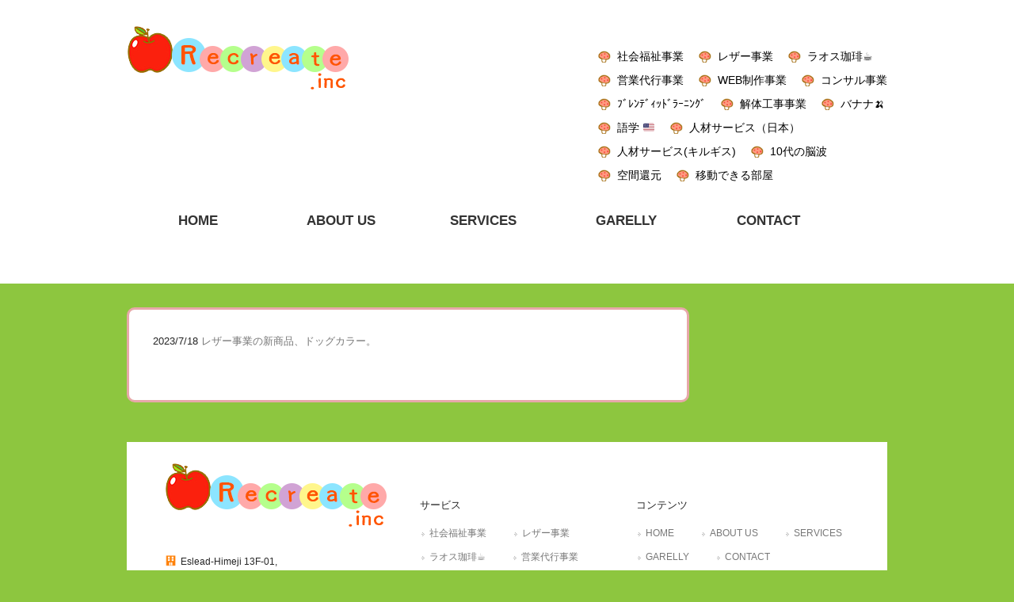

--- FILE ---
content_type: text/html; charset=UTF-8
request_url: https://recreateinc.com/tag/%E3%83%8D%E3%83%BC%E3%83%A0%E3%83%97%E3%83%AC%E3%83%BC%E3%83%88/
body_size: 10671
content:
<!DOCTYPE html>
<html dir="ltr" lang="ja" prefix="og: https://ogp.me/ns#">
<head>
<meta charset="UTF-8">
<meta name="viewport" content="width=device-width, user-scalable=yes, maximum-scale=1.0, minimum-scale=1.0">
<meta name="description" content="ネームプレート | Recreate.inc - ">

<link rel="profile" href="https://gmpg.org/xfn/11">
<link rel="stylesheet" type="text/css" media="all" href="https://recreateinc.com/wp-content/themes/shinorin/style.css">
<link rel="pingback" href="https://recreateinc.com/xmlrpc.php">
<!--[if lt IE 9]>
<script src="https://recreateinc.com/wp-content/themes/responsive_134/js/html5.js"></script>
<script src="https://recreateinc.com/wp-content/themes/responsive_134/js/css3-mediaqueries.js"></script>
<![endif]-->

<script src="https://recreateinc.com/wp-content/themes/responsive_134/js/jquery1.4.4.min.js"></script>
<script src="https://recreateinc.com/wp-content/themes/responsive_134/js/script.js"></script>

		<!-- All in One SEO 4.9.3 - aioseo.com -->
		<title>ネームプレート | Recreate.inc</title>
	<meta name="robots" content="max-image-preview:large" />
	<link rel="canonical" href="https://recreateinc.com/tag/%e3%83%8d%e3%83%bc%e3%83%a0%e3%83%97%e3%83%ac%e3%83%bc%e3%83%88/" />
	<meta name="generator" content="All in One SEO (AIOSEO) 4.9.3" />
		<script type="application/ld+json" class="aioseo-schema">
			{"@context":"https:\/\/schema.org","@graph":[{"@type":"BreadcrumbList","@id":"https:\/\/recreateinc.com\/tag\/%E3%83%8D%E3%83%BC%E3%83%A0%E3%83%97%E3%83%AC%E3%83%BC%E3%83%88\/#breadcrumblist","itemListElement":[{"@type":"ListItem","@id":"https:\/\/recreateinc.com#listItem","position":1,"name":"Home","item":"https:\/\/recreateinc.com","nextItem":{"@type":"ListItem","@id":"https:\/\/recreateinc.com\/tag\/%e3%83%8d%e3%83%bc%e3%83%a0%e3%83%97%e3%83%ac%e3%83%bc%e3%83%88\/#listItem","name":"\u30cd\u30fc\u30e0\u30d7\u30ec\u30fc\u30c8"}},{"@type":"ListItem","@id":"https:\/\/recreateinc.com\/tag\/%e3%83%8d%e3%83%bc%e3%83%a0%e3%83%97%e3%83%ac%e3%83%bc%e3%83%88\/#listItem","position":2,"name":"\u30cd\u30fc\u30e0\u30d7\u30ec\u30fc\u30c8","previousItem":{"@type":"ListItem","@id":"https:\/\/recreateinc.com#listItem","name":"Home"}}]},{"@type":"CollectionPage","@id":"https:\/\/recreateinc.com\/tag\/%E3%83%8D%E3%83%BC%E3%83%A0%E3%83%97%E3%83%AC%E3%83%BC%E3%83%88\/#collectionpage","url":"https:\/\/recreateinc.com\/tag\/%E3%83%8D%E3%83%BC%E3%83%A0%E3%83%97%E3%83%AC%E3%83%BC%E3%83%88\/","name":"\u30cd\u30fc\u30e0\u30d7\u30ec\u30fc\u30c8 | Recreate.inc","inLanguage":"ja","isPartOf":{"@id":"https:\/\/recreateinc.com\/#website"},"breadcrumb":{"@id":"https:\/\/recreateinc.com\/tag\/%E3%83%8D%E3%83%BC%E3%83%A0%E3%83%97%E3%83%AC%E3%83%BC%E3%83%88\/#breadcrumblist"}},{"@type":"Organization","@id":"https:\/\/recreateinc.com\/#organization","name":"Recreate.inc","url":"https:\/\/recreateinc.com\/"},{"@type":"WebSite","@id":"https:\/\/recreateinc.com\/#website","url":"https:\/\/recreateinc.com\/","name":"Recreate.inc","inLanguage":"ja","publisher":{"@id":"https:\/\/recreateinc.com\/#organization"}}]}
		</script>
		<!-- All in One SEO -->

<link rel="alternate" type="application/rss+xml" title="Recreate.inc &raquo; ネームプレート タグのフィード" href="https://recreateinc.com/tag/%e3%83%8d%e3%83%bc%e3%83%a0%e3%83%97%e3%83%ac%e3%83%bc%e3%83%88/feed/" />
<script type="text/javascript">
/* <![CDATA[ */
window._wpemojiSettings = {"baseUrl":"https:\/\/s.w.org\/images\/core\/emoji\/15.0.3\/72x72\/","ext":".png","svgUrl":"https:\/\/s.w.org\/images\/core\/emoji\/15.0.3\/svg\/","svgExt":".svg","source":{"concatemoji":"https:\/\/recreateinc.com\/wp-includes\/js\/wp-emoji-release.min.js?ver=6.6.4"}};
/*! This file is auto-generated */
!function(i,n){var o,s,e;function c(e){try{var t={supportTests:e,timestamp:(new Date).valueOf()};sessionStorage.setItem(o,JSON.stringify(t))}catch(e){}}function p(e,t,n){e.clearRect(0,0,e.canvas.width,e.canvas.height),e.fillText(t,0,0);var t=new Uint32Array(e.getImageData(0,0,e.canvas.width,e.canvas.height).data),r=(e.clearRect(0,0,e.canvas.width,e.canvas.height),e.fillText(n,0,0),new Uint32Array(e.getImageData(0,0,e.canvas.width,e.canvas.height).data));return t.every(function(e,t){return e===r[t]})}function u(e,t,n){switch(t){case"flag":return n(e,"\ud83c\udff3\ufe0f\u200d\u26a7\ufe0f","\ud83c\udff3\ufe0f\u200b\u26a7\ufe0f")?!1:!n(e,"\ud83c\uddfa\ud83c\uddf3","\ud83c\uddfa\u200b\ud83c\uddf3")&&!n(e,"\ud83c\udff4\udb40\udc67\udb40\udc62\udb40\udc65\udb40\udc6e\udb40\udc67\udb40\udc7f","\ud83c\udff4\u200b\udb40\udc67\u200b\udb40\udc62\u200b\udb40\udc65\u200b\udb40\udc6e\u200b\udb40\udc67\u200b\udb40\udc7f");case"emoji":return!n(e,"\ud83d\udc26\u200d\u2b1b","\ud83d\udc26\u200b\u2b1b")}return!1}function f(e,t,n){var r="undefined"!=typeof WorkerGlobalScope&&self instanceof WorkerGlobalScope?new OffscreenCanvas(300,150):i.createElement("canvas"),a=r.getContext("2d",{willReadFrequently:!0}),o=(a.textBaseline="top",a.font="600 32px Arial",{});return e.forEach(function(e){o[e]=t(a,e,n)}),o}function t(e){var t=i.createElement("script");t.src=e,t.defer=!0,i.head.appendChild(t)}"undefined"!=typeof Promise&&(o="wpEmojiSettingsSupports",s=["flag","emoji"],n.supports={everything:!0,everythingExceptFlag:!0},e=new Promise(function(e){i.addEventListener("DOMContentLoaded",e,{once:!0})}),new Promise(function(t){var n=function(){try{var e=JSON.parse(sessionStorage.getItem(o));if("object"==typeof e&&"number"==typeof e.timestamp&&(new Date).valueOf()<e.timestamp+604800&&"object"==typeof e.supportTests)return e.supportTests}catch(e){}return null}();if(!n){if("undefined"!=typeof Worker&&"undefined"!=typeof OffscreenCanvas&&"undefined"!=typeof URL&&URL.createObjectURL&&"undefined"!=typeof Blob)try{var e="postMessage("+f.toString()+"("+[JSON.stringify(s),u.toString(),p.toString()].join(",")+"));",r=new Blob([e],{type:"text/javascript"}),a=new Worker(URL.createObjectURL(r),{name:"wpTestEmojiSupports"});return void(a.onmessage=function(e){c(n=e.data),a.terminate(),t(n)})}catch(e){}c(n=f(s,u,p))}t(n)}).then(function(e){for(var t in e)n.supports[t]=e[t],n.supports.everything=n.supports.everything&&n.supports[t],"flag"!==t&&(n.supports.everythingExceptFlag=n.supports.everythingExceptFlag&&n.supports[t]);n.supports.everythingExceptFlag=n.supports.everythingExceptFlag&&!n.supports.flag,n.DOMReady=!1,n.readyCallback=function(){n.DOMReady=!0}}).then(function(){return e}).then(function(){var e;n.supports.everything||(n.readyCallback(),(e=n.source||{}).concatemoji?t(e.concatemoji):e.wpemoji&&e.twemoji&&(t(e.twemoji),t(e.wpemoji)))}))}((window,document),window._wpemojiSettings);
/* ]]> */
</script>
<link rel='stylesheet' id='simple_tooltips_style-css' href='https://recreateinc.com/wp-content/plugins/simple-tooltips/zebra_tooltips.css?ver=6.6.4' type='text/css' media='all' />
<style id='wp-emoji-styles-inline-css' type='text/css'>

	img.wp-smiley, img.emoji {
		display: inline !important;
		border: none !important;
		box-shadow: none !important;
		height: 1em !important;
		width: 1em !important;
		margin: 0 0.07em !important;
		vertical-align: -0.1em !important;
		background: none !important;
		padding: 0 !important;
	}
</style>
<link rel='stylesheet' id='wp-block-library-css' href='https://recreateinc.com/wp-includes/css/dist/block-library/style.min.css?ver=6.6.4' type='text/css' media='all' />
<link rel='stylesheet' id='aioseo/css/src/vue/standalone/blocks/table-of-contents/global.scss-css' href='https://recreateinc.com/wp-content/plugins/all-in-one-seo-pack/dist/Lite/assets/css/table-of-contents/global.e90f6d47.css?ver=4.9.3' type='text/css' media='all' />
<style id='classic-theme-styles-inline-css' type='text/css'>
/*! This file is auto-generated */
.wp-block-button__link{color:#fff;background-color:#32373c;border-radius:9999px;box-shadow:none;text-decoration:none;padding:calc(.667em + 2px) calc(1.333em + 2px);font-size:1.125em}.wp-block-file__button{background:#32373c;color:#fff;text-decoration:none}
</style>
<style id='global-styles-inline-css' type='text/css'>
:root{--wp--preset--aspect-ratio--square: 1;--wp--preset--aspect-ratio--4-3: 4/3;--wp--preset--aspect-ratio--3-4: 3/4;--wp--preset--aspect-ratio--3-2: 3/2;--wp--preset--aspect-ratio--2-3: 2/3;--wp--preset--aspect-ratio--16-9: 16/9;--wp--preset--aspect-ratio--9-16: 9/16;--wp--preset--color--black: #000000;--wp--preset--color--cyan-bluish-gray: #abb8c3;--wp--preset--color--white: #ffffff;--wp--preset--color--pale-pink: #f78da7;--wp--preset--color--vivid-red: #cf2e2e;--wp--preset--color--luminous-vivid-orange: #ff6900;--wp--preset--color--luminous-vivid-amber: #fcb900;--wp--preset--color--light-green-cyan: #7bdcb5;--wp--preset--color--vivid-green-cyan: #00d084;--wp--preset--color--pale-cyan-blue: #8ed1fc;--wp--preset--color--vivid-cyan-blue: #0693e3;--wp--preset--color--vivid-purple: #9b51e0;--wp--preset--gradient--vivid-cyan-blue-to-vivid-purple: linear-gradient(135deg,rgba(6,147,227,1) 0%,rgb(155,81,224) 100%);--wp--preset--gradient--light-green-cyan-to-vivid-green-cyan: linear-gradient(135deg,rgb(122,220,180) 0%,rgb(0,208,130) 100%);--wp--preset--gradient--luminous-vivid-amber-to-luminous-vivid-orange: linear-gradient(135deg,rgba(252,185,0,1) 0%,rgba(255,105,0,1) 100%);--wp--preset--gradient--luminous-vivid-orange-to-vivid-red: linear-gradient(135deg,rgba(255,105,0,1) 0%,rgb(207,46,46) 100%);--wp--preset--gradient--very-light-gray-to-cyan-bluish-gray: linear-gradient(135deg,rgb(238,238,238) 0%,rgb(169,184,195) 100%);--wp--preset--gradient--cool-to-warm-spectrum: linear-gradient(135deg,rgb(74,234,220) 0%,rgb(151,120,209) 20%,rgb(207,42,186) 40%,rgb(238,44,130) 60%,rgb(251,105,98) 80%,rgb(254,248,76) 100%);--wp--preset--gradient--blush-light-purple: linear-gradient(135deg,rgb(255,206,236) 0%,rgb(152,150,240) 100%);--wp--preset--gradient--blush-bordeaux: linear-gradient(135deg,rgb(254,205,165) 0%,rgb(254,45,45) 50%,rgb(107,0,62) 100%);--wp--preset--gradient--luminous-dusk: linear-gradient(135deg,rgb(255,203,112) 0%,rgb(199,81,192) 50%,rgb(65,88,208) 100%);--wp--preset--gradient--pale-ocean: linear-gradient(135deg,rgb(255,245,203) 0%,rgb(182,227,212) 50%,rgb(51,167,181) 100%);--wp--preset--gradient--electric-grass: linear-gradient(135deg,rgb(202,248,128) 0%,rgb(113,206,126) 100%);--wp--preset--gradient--midnight: linear-gradient(135deg,rgb(2,3,129) 0%,rgb(40,116,252) 100%);--wp--preset--font-size--small: 13px;--wp--preset--font-size--medium: 20px;--wp--preset--font-size--large: 36px;--wp--preset--font-size--x-large: 42px;--wp--preset--spacing--20: 0.44rem;--wp--preset--spacing--30: 0.67rem;--wp--preset--spacing--40: 1rem;--wp--preset--spacing--50: 1.5rem;--wp--preset--spacing--60: 2.25rem;--wp--preset--spacing--70: 3.38rem;--wp--preset--spacing--80: 5.06rem;--wp--preset--shadow--natural: 6px 6px 9px rgba(0, 0, 0, 0.2);--wp--preset--shadow--deep: 12px 12px 50px rgba(0, 0, 0, 0.4);--wp--preset--shadow--sharp: 6px 6px 0px rgba(0, 0, 0, 0.2);--wp--preset--shadow--outlined: 6px 6px 0px -3px rgba(255, 255, 255, 1), 6px 6px rgba(0, 0, 0, 1);--wp--preset--shadow--crisp: 6px 6px 0px rgba(0, 0, 0, 1);}:where(.is-layout-flex){gap: 0.5em;}:where(.is-layout-grid){gap: 0.5em;}body .is-layout-flex{display: flex;}.is-layout-flex{flex-wrap: wrap;align-items: center;}.is-layout-flex > :is(*, div){margin: 0;}body .is-layout-grid{display: grid;}.is-layout-grid > :is(*, div){margin: 0;}:where(.wp-block-columns.is-layout-flex){gap: 2em;}:where(.wp-block-columns.is-layout-grid){gap: 2em;}:where(.wp-block-post-template.is-layout-flex){gap: 1.25em;}:where(.wp-block-post-template.is-layout-grid){gap: 1.25em;}.has-black-color{color: var(--wp--preset--color--black) !important;}.has-cyan-bluish-gray-color{color: var(--wp--preset--color--cyan-bluish-gray) !important;}.has-white-color{color: var(--wp--preset--color--white) !important;}.has-pale-pink-color{color: var(--wp--preset--color--pale-pink) !important;}.has-vivid-red-color{color: var(--wp--preset--color--vivid-red) !important;}.has-luminous-vivid-orange-color{color: var(--wp--preset--color--luminous-vivid-orange) !important;}.has-luminous-vivid-amber-color{color: var(--wp--preset--color--luminous-vivid-amber) !important;}.has-light-green-cyan-color{color: var(--wp--preset--color--light-green-cyan) !important;}.has-vivid-green-cyan-color{color: var(--wp--preset--color--vivid-green-cyan) !important;}.has-pale-cyan-blue-color{color: var(--wp--preset--color--pale-cyan-blue) !important;}.has-vivid-cyan-blue-color{color: var(--wp--preset--color--vivid-cyan-blue) !important;}.has-vivid-purple-color{color: var(--wp--preset--color--vivid-purple) !important;}.has-black-background-color{background-color: var(--wp--preset--color--black) !important;}.has-cyan-bluish-gray-background-color{background-color: var(--wp--preset--color--cyan-bluish-gray) !important;}.has-white-background-color{background-color: var(--wp--preset--color--white) !important;}.has-pale-pink-background-color{background-color: var(--wp--preset--color--pale-pink) !important;}.has-vivid-red-background-color{background-color: var(--wp--preset--color--vivid-red) !important;}.has-luminous-vivid-orange-background-color{background-color: var(--wp--preset--color--luminous-vivid-orange) !important;}.has-luminous-vivid-amber-background-color{background-color: var(--wp--preset--color--luminous-vivid-amber) !important;}.has-light-green-cyan-background-color{background-color: var(--wp--preset--color--light-green-cyan) !important;}.has-vivid-green-cyan-background-color{background-color: var(--wp--preset--color--vivid-green-cyan) !important;}.has-pale-cyan-blue-background-color{background-color: var(--wp--preset--color--pale-cyan-blue) !important;}.has-vivid-cyan-blue-background-color{background-color: var(--wp--preset--color--vivid-cyan-blue) !important;}.has-vivid-purple-background-color{background-color: var(--wp--preset--color--vivid-purple) !important;}.has-black-border-color{border-color: var(--wp--preset--color--black) !important;}.has-cyan-bluish-gray-border-color{border-color: var(--wp--preset--color--cyan-bluish-gray) !important;}.has-white-border-color{border-color: var(--wp--preset--color--white) !important;}.has-pale-pink-border-color{border-color: var(--wp--preset--color--pale-pink) !important;}.has-vivid-red-border-color{border-color: var(--wp--preset--color--vivid-red) !important;}.has-luminous-vivid-orange-border-color{border-color: var(--wp--preset--color--luminous-vivid-orange) !important;}.has-luminous-vivid-amber-border-color{border-color: var(--wp--preset--color--luminous-vivid-amber) !important;}.has-light-green-cyan-border-color{border-color: var(--wp--preset--color--light-green-cyan) !important;}.has-vivid-green-cyan-border-color{border-color: var(--wp--preset--color--vivid-green-cyan) !important;}.has-pale-cyan-blue-border-color{border-color: var(--wp--preset--color--pale-cyan-blue) !important;}.has-vivid-cyan-blue-border-color{border-color: var(--wp--preset--color--vivid-cyan-blue) !important;}.has-vivid-purple-border-color{border-color: var(--wp--preset--color--vivid-purple) !important;}.has-vivid-cyan-blue-to-vivid-purple-gradient-background{background: var(--wp--preset--gradient--vivid-cyan-blue-to-vivid-purple) !important;}.has-light-green-cyan-to-vivid-green-cyan-gradient-background{background: var(--wp--preset--gradient--light-green-cyan-to-vivid-green-cyan) !important;}.has-luminous-vivid-amber-to-luminous-vivid-orange-gradient-background{background: var(--wp--preset--gradient--luminous-vivid-amber-to-luminous-vivid-orange) !important;}.has-luminous-vivid-orange-to-vivid-red-gradient-background{background: var(--wp--preset--gradient--luminous-vivid-orange-to-vivid-red) !important;}.has-very-light-gray-to-cyan-bluish-gray-gradient-background{background: var(--wp--preset--gradient--very-light-gray-to-cyan-bluish-gray) !important;}.has-cool-to-warm-spectrum-gradient-background{background: var(--wp--preset--gradient--cool-to-warm-spectrum) !important;}.has-blush-light-purple-gradient-background{background: var(--wp--preset--gradient--blush-light-purple) !important;}.has-blush-bordeaux-gradient-background{background: var(--wp--preset--gradient--blush-bordeaux) !important;}.has-luminous-dusk-gradient-background{background: var(--wp--preset--gradient--luminous-dusk) !important;}.has-pale-ocean-gradient-background{background: var(--wp--preset--gradient--pale-ocean) !important;}.has-electric-grass-gradient-background{background: var(--wp--preset--gradient--electric-grass) !important;}.has-midnight-gradient-background{background: var(--wp--preset--gradient--midnight) !important;}.has-small-font-size{font-size: var(--wp--preset--font-size--small) !important;}.has-medium-font-size{font-size: var(--wp--preset--font-size--medium) !important;}.has-large-font-size{font-size: var(--wp--preset--font-size--large) !important;}.has-x-large-font-size{font-size: var(--wp--preset--font-size--x-large) !important;}
:where(.wp-block-post-template.is-layout-flex){gap: 1.25em;}:where(.wp-block-post-template.is-layout-grid){gap: 1.25em;}
:where(.wp-block-columns.is-layout-flex){gap: 2em;}:where(.wp-block-columns.is-layout-grid){gap: 2em;}
:root :where(.wp-block-pullquote){font-size: 1.5em;line-height: 1.6;}
</style>
<link rel='stylesheet' id='contact-form-7-css' href='https://recreateinc.com/wp-content/plugins/contact-form-7/includes/css/styles.css?ver=6.0.6' type='text/css' media='all' />
<link rel='stylesheet' id='responsive-lightbox-swipebox-css' href='https://recreateinc.com/wp-content/plugins/responsive-lightbox/assets/swipebox/swipebox.min.css?ver=1.5.2' type='text/css' media='all' />
<link rel='stylesheet' id='parent-style-css' href='https://recreateinc.com/wp-content/themes/responsive_134/style.css?ver=6.6.4' type='text/css' media='all' />
<link rel='stylesheet' id='child-style-css' href='https://recreateinc.com/wp-content/themes/shinorin/style.css?ver=6.6.4' type='text/css' media='all' />
<script type="text/javascript" src="https://recreateinc.com/wp-includes/js/jquery/jquery.min.js?ver=3.7.1" id="jquery-core-js"></script>
<script type="text/javascript" src="https://recreateinc.com/wp-includes/js/jquery/jquery-migrate.min.js?ver=3.4.1" id="jquery-migrate-js"></script>
<script type="text/javascript" src="https://recreateinc.com/wp-content/plugins/responsive-lightbox/assets/dompurify/purify.min.js?ver=3.3.1" id="dompurify-js"></script>
<script type="text/javascript" id="responsive-lightbox-sanitizer-js-before">
/* <![CDATA[ */
window.RLG = window.RLG || {}; window.RLG.sanitizeAllowedHosts = ["youtube.com","www.youtube.com","youtu.be","vimeo.com","player.vimeo.com"];
/* ]]> */
</script>
<script type="text/javascript" src="https://recreateinc.com/wp-content/plugins/responsive-lightbox/js/sanitizer.js?ver=2.6.1" id="responsive-lightbox-sanitizer-js"></script>
<script type="text/javascript" src="https://recreateinc.com/wp-content/plugins/responsive-lightbox/assets/swipebox/jquery.swipebox.min.js?ver=1.5.2" id="responsive-lightbox-swipebox-js"></script>
<script type="text/javascript" src="https://recreateinc.com/wp-includes/js/underscore.min.js?ver=1.13.4" id="underscore-js"></script>
<script type="text/javascript" src="https://recreateinc.com/wp-content/plugins/responsive-lightbox/assets/infinitescroll/infinite-scroll.pkgd.min.js?ver=4.0.1" id="responsive-lightbox-infinite-scroll-js"></script>
<script type="text/javascript" id="responsive-lightbox-js-before">
/* <![CDATA[ */
var rlArgs = {"script":"swipebox","selector":"lightbox","customEvents":"","activeGalleries":false,"animation":true,"hideCloseButtonOnMobile":false,"removeBarsOnMobile":false,"hideBars":true,"hideBarsDelay":5000,"videoMaxWidth":1080,"useSVG":true,"loopAtEnd":false,"woocommerce_gallery":false,"ajaxurl":"https:\/\/recreateinc.com\/wp-admin\/admin-ajax.php","nonce":"874553c92d","preview":false,"postId":23303,"scriptExtension":false};
/* ]]> */
</script>
<script type="text/javascript" src="https://recreateinc.com/wp-content/plugins/responsive-lightbox/js/front.js?ver=2.6.1" id="responsive-lightbox-js"></script>
<link rel="https://api.w.org/" href="https://recreateinc.com/wp-json/" /><link rel="alternate" title="JSON" type="application/json" href="https://recreateinc.com/wp-json/wp/v2/tags/17121" /><link rel="EditURI" type="application/rsd+xml" title="RSD" href="https://recreateinc.com/xmlrpc.php?rsd" />
		<style type="text/css" id="wp-custom-css">
			#header ul li{

margin-left:18px;

}
.al-ce-tate{
	text-align:center;
	display:block;
	margin:10px auto;
	width:300px;
}
.al-ce-yoko{
	text-align:center;
	display:block;
	margin:10px auto;
	width:400px;
}
#menu-sub_navi-2{
	display:flex;
	flex-wrap:wrap;
	
}
#menu-sub_navi-2 li{
	width:37%;
}
#footer .inner{
	display:flex;
	flex-wrap:nowrap;
	justify-content:space-between;
}
.footer_widget{
	width:33%;
}
.topimg{
	margin:30px auto;
}
.bd-1{
	border:1px solid #666666;
}
.newpost-ti{
	font-weight:bold;
color:#000;
margin-top:8px;
	display:block;
}
.panel{
	-webkit-box-shadow: 0 0px 0px rgba(0,0,0,0);
	margin-bottom:0px;
}
@media only screen and (min-width: 1025px){
	nav#mainNav ul li a {
		min-height:80px;
}

}

	#header .inner{
		display:flex;
		flex-wrap:nowrap;
		justify-content:space-between;
	}
	#header .inner ul{
		display:flex;
		flex-wrap: wrap;
		justify-content:flex-start;
		width:40%;
	}
@media only screen and (max-width: 959px){
	.bnn-bnr{
		width:250px;
		display:block;
		margin:20px auto;
	}
	
}
@media only screen and (min-width: 959px){
	
	.footer1, .footer2{
		width:28%;
		float:left;
		margin-left:5%;
	}dd
	.footer3{
		width:28%;
		float:left;
	}
	#footer{
		overflow:hidden;
	}
	.footer-ti{
		margin-top:50px;
	}
}
#footer .inner ul li.info-address{
	background-image:url(https://recreateinc.com/wp-content/uploads/2018/05/icon57.png);
	background-repeat:no-repeat;
	padding-left:20px;
	background-size:15px 15px;
	background-position:left 5px;
}
#footer .inner ul li.info-email{
	background-image:url(https://recreateinc.com/wp-content/uploads/2018/05/icon40.png);
	background-repeat:no-repeat;
	padding-left:20px;
	background-size:15px 15px;
	background-position:left 5px;
}
#footer .inner ul li.info-website{
	background-image:url(https://recreateinc.com/wp-content/uploads/2018/05/icon39.png);
	background-repeat:no-repeat;
	padding-left:20px;
	background-size:15px 15px;
	background-position:left 5px;
}
#footer .inner ul li.info-corp{
	background-image:url(https://recreateinc.com/wp-content/uploads/2018/05/icon49.png);
	background-repeat:no-repeat;
	padding-left:20px;
	background-size:15px 15px;
	background-position:left 5px;
}
#footer .inner ul{
	width:100%;
}
#post-143 h2.title{
	display:none;
}
#post-143{
	line-height:2.0em;
}
@media screen and (min-width:531px) and ( max-width:959px){
	.newpost-ti{
		width: 100%;
    height: auto;
    
	}
	.newpost-ti{
margin-top:0px;
}

	.thum-list img{
		margin-right:20px;
	}
}
.thumbWrap{
	overflow:hidden;
}
.bnr-area li{
	display:inline-block;
	margin:5px;
}

/*.thumbWrap ul{
	display:inline-block
}
.thumbWrap ul li{
	width:30%;
	margin:5px;
}*/
.thumbWrap h6 .newpost-ti{
	margin-bottom:5px;
	color:#000;
	font-size:1.2em;
}
.thumbWrap li .cate-name{
	padding-bottom:0px;
}
.cate-ti{
	color:#ff6b5c;
	font-size:2.0em;
	margin:20px;
}
.thumb li img{
	width:150px;
	height:150px;
}
.cate-name{
	font-size:11px;
width:100%;
}
.thumbWrap li.thum-list{
	margin:0 10px 30px;
	padding:0px;
}
.post-categories{
	display:inline-block;
	margin-bottom:10px;
}
.post-categories li{
	width:auto;
	margin:0px;
	padding:0px;
}
	.thumbWrap li.thum-list{
		margin-top:25px !important;
	}
.thumbWrap li.thum-list img{
	width:100%;
	height:100px;
	object-fit: cover;
}

	.thumb{
		display:flex;
		flex-wrap:wrap;
			justify-content:space-between;
	}
	.thumb li.thum-list{
		width:30%;
	}
.thumbWrap{
	width:100%;
}
.thumb{
	width:100%;
}
@media screen and (max-width:531px) {


	#header .inner{
		display:flex;
		flex-wrap:wrap;
	}
	#header .inner h2{
		width:100%;
		text-align:center;
	}
	#header .inner ul{
		display:flex;
		flex-wrap:wrap;
		width:100%;
		margin-bottom:30px;
	}
	#header .inner ul li{
		width:25%;
	}

	}
.envira-gallery-wrap .envira-gallery-public.envira-gallery-css-animations .envira-gallery-item img
{
	opacity:1.0 !important;
}
#sidebar #nav_menu-3 h3{
	    background-image: url(https://recreateinc.com/wp-content/uploads/2018/06/contents-ti.png);
    background-repeat: no-repeat;
    height: 54px;
}
#sidebar #nav_menu-6 h3{
	background-image: url(https://recreateinc.com/wp-content/themes/shinorin/images/img/blog-1.png);
    background-repeat: no-repeat;
    height: 54px;
}
#sidebar #nav_menu-4 h3{
	    background-image: url(https://recreateinc.com/wp-content/uploads/2018/06/survise-ti.png);
    background-repeat: no-repeat;
    height: 54px;
}
#sidebar #categories-2 h3{
	    background-image: url(https://recreateinc.com/wp-content/themes/shinorin/images/img/cate-e1467000681566.png);
    background-repeat: no-repeat;
    height: 54px;
		background-size:204px 50px;
}
#blog-yarc .widget h3{
	background-image: url(https://recreateinc.com/wp-content/themes/shinorin/images/img/a-kaib-e1467000745311.png);
    background-repeat: no-repeat;
    height: 54px;
	background-size:190px auto;
}
.privacy dt{
	font-size:20px;
	font-weight:bold;
	border-bottom:1px dotted #777777;
	margin-top:20px;
	margin-bottom:10px;
}
.privacy dd{
	line-height:2.0em;
}
#header ul li ul.sub-menu {
	display:none;
}
section.widget .sub_item a{
	padding:3px 0 3px 10px;
	background:none;
	display:inline;
}
section.widget .sub_item:before{
	content:"└";
	padding-left:20px;
}
h2.title{
	font-size:180%;
}
h3.h3title{
	font-size:150%;
	font-weight:bold;
}
.metaslider{
	max-width: 960px;
	height:auto;
}
/*metaslider.headimg{
	xposition:absolute;
	top:720px;
	bottom:-120px;
	left:0;
	z-index:10;
}*/
@media screen and (max-width: 896px) {
	.metaslider{
	height:200%;
}
/*	.playerBox{
		margin-bottom:100px;
	}*/
	.headimg{
	bottom:-100px;
	}
}
#content2{
	width:100%;
	margin-top:50px;
}
#content2 .content{
	border-radius: 10px;
    border: 3px #E7A8A9 solid;
    background: #FFFFFF;
    margin-bottom: 20px;
}

.v-area{
	display:flex;
	flex-wrap:nowrap;
	justify-content:flex-start;
	    padding: 20px;
}
.v-area li{
	width:30%;
	margin:10px;
}
.v-area2{
	display:flex;
	flex-wrap:wrap;
	justify-content:flex-start;
	    padding: 20px;
}
.v-area2 li{
	width:30%;
	margin:10px;
}
.v-area2 li iframe{
	width:100%;
	height:auto;
}
.v-area li iframe{
	width:100%;
	height:auto;
}
.vwrap-title{
	font-size:20px;
	margin-top:20px;
}
.v-linkbtn{

	text-align:center;
background:#f4be69;
	border-radius:5px;
	padding:10px;
	color:#000000;
	font-size:20px;
}
.v-linkbtn img{
	width:80%;
	object-fit:contain;
}
@media screen and (max-width: 740px){
.v-area li{
	width:80%;
	margin:10px auto;
	display:block;
}	
	.v-area{
	flex-wrap:wrap;
	padding: 20px;
	justify-content:flex-start;
}
	.v-area li iframe{
	max-width:300px;
	height:auto;
	
}
	.v-linkbtn img{
	width:100%;
		height:80px;
	object-fit:contain;
}
	.vwrap-title img{
		width:100%;
		object-fit:contain;
	}
}
#post-17972 .title{
	background:url(https://recreateinc.com/wp-content/uploads/icon18.png);
	background-size:50px 50px;
	background-repeat:no-repeat;
	padding-left:50px;
	margin:20px;
}
.headimg{
	width:100%;
		background:url(https://recreateinc.com/wp-content/uploads/img_bk_01.png);
	background-repeat:repeat-x;
}
.headimg img{
	display:block;
	margin:0 auto;

}
.cate_list{
	padding-left:10px;
}
.content{
	padding:20px;
}
.thumbWrap{
border:none;
}
.gall_catelist_ti{
	margin-top:10px;
}
.cate_listulwrap{
	display:flex;
	flex-wrap:wrap;
	justify-content:space-between;
}
.cate_listulwrap li.cate_listulwrapli{
	width:30%;
	margin:1%;
}
.panel{
	border:none;
	box-shadow:none;
}
.is_catename a{
	background:#dcdcdc;
	font-size:0.6em;
	padding:2px 5px;
}
.thumbWrap .thumb li img{
	width:100%;
	height:150px;
	object-fit:cover;
}
.fw-b{
	font-weight:bold;
} 
.fs18{
	font-size:18px;
} 
.fs15{
	font-size:15px;
} 
.uline{
	border-bottom:2px solid #dcdcdc;
}
.mb20{
	margin-bottom:20px;
}
.mt20{
	margin-top:20px;
}
/*ギャラリーマップ*/
.world_map_gallery{
	position:relative;
}
.country_flag .gall_pelu{
	position:absolute;
	top:70%;
	left:83%;
}
.country_flag .gall_ameri{
	position:absolute;
	top:40%;
	left:75%;

}
.country_flag .gall_uae{
	position:absolute;
	top:55%;
	left:20%;

}
.country_flag .gall_indnesia{
	position:absolute;
top:65%;
	left:40%;

}
.country_flag .gall_qatar{
	position:absolute;
top:52%;
	left:19%;

}
.country_flag .gall_cambo{
	position:absolute;
	top:60%;
	left:34%;

}
.country_flag .gall_singa{
	position:absolute;
	top:64%;
	left:32%;

}
.country_flag .gall_thai{
	position:absolute;
	top:56%;
	left:32%;

}
.country_flag .gall_turk{
	position:absolute;
	top:43%;
	left:15%;

}
.country_flag .gall_filip{
	position:absolute;
	top:59%;
	left:40%;
	
}
.country_flag .gall_beto{
	position:absolute;
	top:55%;
	left:36%;

}
.country_flag .gall_malay{
	position:absolute;
	top:64%;
	left:36%;

}
.country_flag .gall_myan{
	position:absolute;
top:52%;
	left:28.5%;

}
.country_flag .gall_mong{
	position:absolute;
top:38%;
	left:32%;

}
.country_flag .gall_laos{
	position:absolute;
	top:52%;
	left:32%;
	
}
.country_flag .gall_china{
	position:absolute;
	top:45%;
	left:30%;
	
}
.country_flag .gall_taiwan{
	position:absolute;
		top:53%;
	left:40%;
	
}
.country_flag .gall_korea{
	position:absolute;
		top:40%;
	left:40%;
	
}
.country_flag .gall_macao{
	position:absolute;
	top:48%;
	left:34%;
	
}
.country_flag .gall_hong{
	position:absolute;
	top:48%;
	left:38%;
	
}
.country_flag .gall_itari{
	position:absolute;
top:40%;
	left:10%;
}
.country_flag .gall_kenia{
	position:absolute;
top:64%;
	left:15%;
}
.country_flag .gall_malawi{
	position:absolute;
top:70%;
	left:17%;
}
.country_flag .gall_zimbabwe{
	position:absolute;
top:75%;
	left:15%;
}
.country_flag .gall_zambia{
	position:absolute;
top:70%;
	left:12%;
}
.country_flag .gall_botswana{
	position:absolute;
top:75%;
	left:11%;
}
.country_flag .gall_kzl{
	position:absolute;
top:33%;
	left:25%;
}
.country_flag .gall_azl{
	position:absolute;
top:43%;
	left:20%;
}
.country_flag .gall_kgl{
	position:absolute;
top:41%;
	left:25%;
}
@media screen and (min-width: 651px){
.resp_map{
	display:none;
}
	}
@media screen and (max-width: 650px){
.pc_map{
	display:none;
}
}
.top-v{
	text-align:center;
	width:100%;
}
@media screen and (max-width: 742px){
	.v-area2{
		width:100%;
		padding:0px;
	}
	.v-area{
		width:100%;
		padding:0px;
		
	}
	.post2{
		padding:0px;
	}
	.v-area2 li{
		width:45%;
	}
		.v-area li{
		width:45%;
	}
}
@media screen and (max-width: 462px){
		.v-area2 li{
		width:43%;
	}
		.v-area li{
		width:43%;
	}
}
.post-categories li{
	width:auto;
}
.post img.tate{
	width:300px;
}
.post img.yoko{
	width:400px;
}
#header ul li{
	line-height:30px;
}
.v-area li{
	width:30%;
}
.v-area li a{
	width:100%;
}
.v-area li a img{
	width:100%;
}
.v-area2 li{
	width:30%;
}
.v-area2 li a{
	width:100%;
}
.v-area2 li a img{
	width:100%;
}		</style>
		</head>
<body data-rsssl=1>
<header id="header" role="banner">

  <div class="bg">
  	<div class="inner">
			<h1></h1>
          </div>
  </div>

	<div class="inner">		
  	<h2><a href="https://recreateinc.com/" title="Recreate.inc" rel="home"><img src="https://recreateinc.com/wp-content/uploads/2018/05/logo-1.png" alt="Recreate.inc"></a></h2>
    
    <ul><li id="menu-item-2118" class="menu-item menu-item-type-custom menu-item-object-custom menu-item-2118"><a target="_blank" rel="noopener" href="https://recreate-fukushi.com/">社会福祉事業</a></li>
<li id="menu-item-2119" class="menu-item menu-item-type-custom menu-item-object-custom menu-item-2119"><a target="_blank" rel="noopener" href="https://leather-himejihonjin.com">レザー事業</a></li>
<li id="menu-item-15749" class="menu-item menu-item-type-custom menu-item-object-custom menu-item-15749"><a target="_blank" rel="noopener" href="https://laos-nakamura-coffee.com/">ラオス珈琲&#x2615;</a></li>
<li id="menu-item-15733" class="menu-item menu-item-type-custom menu-item-object-custom menu-item-15733"><a target="_blank" rel="noopener" href="https://honmaru.red/sharp-product-agency/">営業代行事業</a></li>
<li id="menu-item-2120" class="menu-item menu-item-type-custom menu-item-object-custom menu-item-2120"><a target="_blank" rel="noopener" href="https://honmaru.red/">WEB制作事業</a></li>
<li id="menu-item-15751" class="menu-item menu-item-type-custom menu-item-object-custom menu-item-15751"><a target="_blank" rel="noopener" href="https://kco079.com/">コンサル事業</a></li>
<li id="menu-item-15750" class="menu-item menu-item-type-custom menu-item-object-custom menu-item-15750"><a target="_blank" rel="noopener" href="https://lifespan1980.com/">ﾌﾞﾚﾝﾃﾞｨｯﾄﾞﾗｰﾆﾝｸﾞ</a></li>
<li id="menu-item-19651" class="menu-item menu-item-type-custom menu-item-object-custom menu-item-19651"><a target="_blank" rel="noopener" href="https://anshinanzen.com/">解体工事事業</a></li>
<li id="menu-item-19655" class="menu-item menu-item-type-custom menu-item-object-custom menu-item-19655"><a target="_blank" rel="noopener" href="http://banana.recreateinc.com/">バナナ&#x1f34c;</a></li>
<li id="menu-item-20734" class="menu-item menu-item-type-custom menu-item-object-custom menu-item-20734"><a target="_blank" rel="noopener" href="https://takeda-english.com/">語学 &#x1f1fa;&#x1f1f8;</a></li>
<li id="menu-item-25786" class="menu-item menu-item-type-custom menu-item-object-custom menu-item-25786"><a target="_blank" rel="noopener" href="https://jp.rechaken.com/">人材サービス（日本）</a></li>
<li id="menu-item-22545" class="menu-item menu-item-type-custom menu-item-object-custom menu-item-22545"><a target="_blank" rel="noopener" href="https://rechaken.com/">人材サービス(キルギス)</a></li>
<li id="menu-item-23212" class="menu-item menu-item-type-custom menu-item-object-custom menu-item-23212"><a target="_blank" rel="noopener" href="https://alphaness.shop/">10代の脳波</a></li>
<li id="menu-item-23720" class="menu-item menu-item-type-custom menu-item-object-custom menu-item-23720"><a target="_blank" rel="noopener" href="https://miractron-recre8.com/">空間還元</a></li>
<li id="menu-item-23721" class="menu-item menu-item-type-custom menu-item-object-custom menu-item-23721"><a target="_blank" rel="noopener" href="https://yongshin.work/">移動できる部屋</a></li>
</ul> 
	</div>
	<script async src="//pagead2.googlesyndication.com/pagead/js/adsbygoogle.js"></script>

	<script data-ad-client="ca-pub-8032283352092214" async src="https://pagead2.googlesyndication.com/pagead/js/adsbygoogle.js"></script>
</header>

  <nav id="mainNav">
    <div class="inner">
    <a class="menu" id="menu"><span>MENU</span></a>
		<div class="panel">   
    <ul><li id="menu-item-2112" class="menu-item menu-item-type-custom menu-item-object-custom menu-item-home"><a href="https://recreateinc.com/"><strong>HOME</strong></a></li>
<li id="menu-item-2114" class="menu-item menu-item-type-post_type menu-item-object-page"><a href="https://recreateinc.com/co.html"><strong>ABOUT US</strong></a></li>
<li id="menu-item-2139" class="menu-item menu-item-type-post_type menu-item-object-page"><a href="https://recreateinc.com/survice.html"><strong>SERVICES</strong></a></li>
<li id="menu-item-2117" class="menu-item menu-item-type-taxonomy menu-item-object-category"><a href="https://recreateinc.com/category/gallery/"><strong>GARELLY</strong></a></li>
<li id="menu-item-2134" class="menu-item menu-item-type-post_type menu-item-object-page"><a href="https://recreateinc.com/contact.html"><strong>CONTACT</strong></a></li>
</ul>   
    </div>
    </div>
  </nav>



<div id="wrapper">

  <div id="content">
	<section>
<div class="content">
	
	<div class="post">

	<article id="post-23303">
  	<header>
    	<p><time datetime="2023-07-18">2023/7/18</time> <a href="https://recreateinc.com/23303/" rel="bookmark" title="Permanent Link to レザー事業の新商品、ドッグカラー。"><span>レザー事業の新商品、ドッグカラー。</span></a>
    </header>
  </article>
	
</div>
</div>
	</section>
  
  

</div>
<!-- / wrapper -->


<footer id="footer">
<div class="inner">
  
	<div class="widget_text footer_widget footer1"><div class="textwidget custom-html-widget"><h2>
	<img src="https://recreateinc.com/wp-content/uploads/2018/05/logo.png">
</h2>

<ul>
<li class="info-address">Eslead-Himeji 13F-01,
	63,Higashiekimae-cho,Himeji,Hyogo
	670-0926 JAPAN</li>
<li class="info-email">recreate@kco079.net</li>
<li class="info-website"><a href="https://recreateinc.com">https://recreateinc.com</a></li>
<li class="info-corp"><a href="https://recreateinc.com/co.html">Company overview</a></li>
	<li class="privacy-p"><a href="https://recreateinc.com/privacypolicy.html">Privacy policy</a></li>
</ul>
</div></div>    <div class="footer_widget footer2"><h3 class="footer-ti">サービス</h3><div class="menu-sub_navi-container"><ul id="menu-sub_navi-1" class="menu"><li class="menu-item menu-item-type-custom menu-item-object-custom menu-item-2118"><a target="_blank" rel="noopener" href="https://recreate-fukushi.com/">社会福祉事業</a></li>
<li class="menu-item menu-item-type-custom menu-item-object-custom menu-item-2119"><a target="_blank" rel="noopener" href="https://leather-himejihonjin.com">レザー事業</a></li>
<li class="menu-item menu-item-type-custom menu-item-object-custom menu-item-15749"><a target="_blank" rel="noopener" href="https://laos-nakamura-coffee.com/">ラオス珈琲&#x2615;</a></li>
<li class="menu-item menu-item-type-custom menu-item-object-custom menu-item-15733"><a target="_blank" rel="noopener" href="https://honmaru.red/sharp-product-agency/">営業代行事業</a></li>
<li class="menu-item menu-item-type-custom menu-item-object-custom menu-item-2120"><a target="_blank" rel="noopener" href="https://honmaru.red/">WEB制作事業</a></li>
<li class="menu-item menu-item-type-custom menu-item-object-custom menu-item-15751"><a target="_blank" rel="noopener" href="https://kco079.com/">コンサル事業</a></li>
<li class="menu-item menu-item-type-custom menu-item-object-custom menu-item-15750"><a target="_blank" rel="noopener" href="https://lifespan1980.com/">ﾌﾞﾚﾝﾃﾞｨｯﾄﾞﾗｰﾆﾝｸﾞ</a></li>
<li class="menu-item menu-item-type-custom menu-item-object-custom menu-item-19651"><a target="_blank" rel="noopener" href="https://anshinanzen.com/">解体工事事業</a></li>
<li class="menu-item menu-item-type-custom menu-item-object-custom menu-item-19655"><a target="_blank" rel="noopener" href="http://banana.recreateinc.com/">バナナ&#x1f34c;</a></li>
<li class="menu-item menu-item-type-custom menu-item-object-custom menu-item-20734"><a target="_blank" rel="noopener" href="https://takeda-english.com/">語学 &#x1f1fa;&#x1f1f8;</a></li>
<li class="menu-item menu-item-type-custom menu-item-object-custom menu-item-25786"><a target="_blank" rel="noopener" href="https://jp.rechaken.com/">人材サービス（日本）</a></li>
<li class="menu-item menu-item-type-custom menu-item-object-custom menu-item-22545"><a target="_blank" rel="noopener" href="https://rechaken.com/">人材サービス(キルギス)</a></li>
<li class="menu-item menu-item-type-custom menu-item-object-custom menu-item-23212"><a target="_blank" rel="noopener" href="https://alphaness.shop/">10代の脳波</a></li>
<li class="menu-item menu-item-type-custom menu-item-object-custom menu-item-23720"><a target="_blank" rel="noopener" href="https://miractron-recre8.com/">空間還元</a></li>
<li class="menu-item menu-item-type-custom menu-item-object-custom menu-item-23721"><a target="_blank" rel="noopener" href="https://yongshin.work/">移動できる部屋</a></li>
</ul></div></div>    <div class="footer_widget footer3"><h3 class="footer-ti">コンテンツ</h3><div class="menu-main_nav-container"><ul id="menu-main_nav-1" class="menu"><li id="menu-item-2112" class="menu-item menu-item-type-custom menu-item-object-custom menu-item-home menu-item-2112"><a href="https://recreateinc.com/">HOME</a></li>
<li id="menu-item-2114" class="menu-item menu-item-type-post_type menu-item-object-page menu-item-2114"><a href="https://recreateinc.com/co.html">ABOUT US</a></li>
<li id="menu-item-2139" class="menu-item menu-item-type-post_type menu-item-object-page menu-item-2139"><a href="https://recreateinc.com/survice.html">SERVICES</a></li>
<li id="menu-item-2117" class="menu-item menu-item-type-taxonomy menu-item-object-category menu-item-2117"><a href="https://recreateinc.com/category/gallery/">GARELLY</a></li>
<li id="menu-item-2134" class="menu-item menu-item-type-post_type menu-item-object-page menu-item-2134"><a href="https://recreateinc.com/contact.html">CONTACT</a></li>
</ul></div></div>  </div>
</footer>
<!-- / footer -->

<p id="copyright">Copyright &copy; 2026 Recreate.inc All rights Reserved.

<script type="text/javascript" src="https://recreateinc.com/wp-content/plugins/simple-tooltips/zebra_tooltips.js?ver=6.6.4" id="simple_tooltips_base-js"></script>
<script type="text/javascript" src="https://recreateinc.com/wp-includes/js/dist/hooks.min.js?ver=2810c76e705dd1a53b18" id="wp-hooks-js"></script>
<script type="text/javascript" src="https://recreateinc.com/wp-includes/js/dist/i18n.min.js?ver=5e580eb46a90c2b997e6" id="wp-i18n-js"></script>
<script type="text/javascript" id="wp-i18n-js-after">
/* <![CDATA[ */
wp.i18n.setLocaleData( { 'text direction\u0004ltr': [ 'ltr' ] } );
/* ]]> */
</script>
<script type="text/javascript" src="https://recreateinc.com/wp-content/plugins/contact-form-7/includes/swv/js/index.js?ver=6.0.6" id="swv-js"></script>
<script type="text/javascript" id="contact-form-7-js-translations">
/* <![CDATA[ */
( function( domain, translations ) {
	var localeData = translations.locale_data[ domain ] || translations.locale_data.messages;
	localeData[""].domain = domain;
	wp.i18n.setLocaleData( localeData, domain );
} )( "contact-form-7", {"translation-revision-date":"2025-04-11 06:42:50+0000","generator":"GlotPress\/4.0.1","domain":"messages","locale_data":{"messages":{"":{"domain":"messages","plural-forms":"nplurals=1; plural=0;","lang":"ja_JP"},"This contact form is placed in the wrong place.":["\u3053\u306e\u30b3\u30f3\u30bf\u30af\u30c8\u30d5\u30a9\u30fc\u30e0\u306f\u9593\u9055\u3063\u305f\u4f4d\u7f6e\u306b\u7f6e\u304b\u308c\u3066\u3044\u307e\u3059\u3002"],"Error:":["\u30a8\u30e9\u30fc:"]}},"comment":{"reference":"includes\/js\/index.js"}} );
/* ]]> */
</script>
<script type="text/javascript" id="contact-form-7-js-before">
/* <![CDATA[ */
var wpcf7 = {
    "api": {
        "root": "https:\/\/recreateinc.com\/wp-json\/",
        "namespace": "contact-form-7\/v1"
    }
};
/* ]]> */
</script>
<script type="text/javascript" src="https://recreateinc.com/wp-content/plugins/contact-form-7/includes/js/index.js?ver=6.0.6" id="contact-form-7-js"></script>
                			            
                <script type="text/javascript">
                    jQuery(function() {
                                                
                        jQuery(".tooltips img").closest(".tooltips").css("display", "inline-block");
                    
                        new jQuery.Zebra_Tooltips(jQuery('.tooltips').not('.custom_m_bubble'), {
                            'background_color':     '#000000',
                            'color':				'#ffffff',
                            'max_width':  250,
                            'opacity':    .95, 
                            'position':    'center'
                        });
                        
                                            
                    });
                </script>        
		</body>
</html>

--- FILE ---
content_type: text/html; charset=utf-8
request_url: https://www.google.com/recaptcha/api2/aframe
body_size: 266
content:
<!DOCTYPE HTML><html><head><meta http-equiv="content-type" content="text/html; charset=UTF-8"></head><body><script nonce="aWn_9twCt4owt1g2vHXkmw">/** Anti-fraud and anti-abuse applications only. See google.com/recaptcha */ try{var clients={'sodar':'https://pagead2.googlesyndication.com/pagead/sodar?'};window.addEventListener("message",function(a){try{if(a.source===window.parent){var b=JSON.parse(a.data);var c=clients[b['id']];if(c){var d=document.createElement('img');d.src=c+b['params']+'&rc='+(localStorage.getItem("rc::a")?sessionStorage.getItem("rc::b"):"");window.document.body.appendChild(d);sessionStorage.setItem("rc::e",parseInt(sessionStorage.getItem("rc::e")||0)+1);localStorage.setItem("rc::h",'1769250557674');}}}catch(b){}});window.parent.postMessage("_grecaptcha_ready", "*");}catch(b){}</script></body></html>